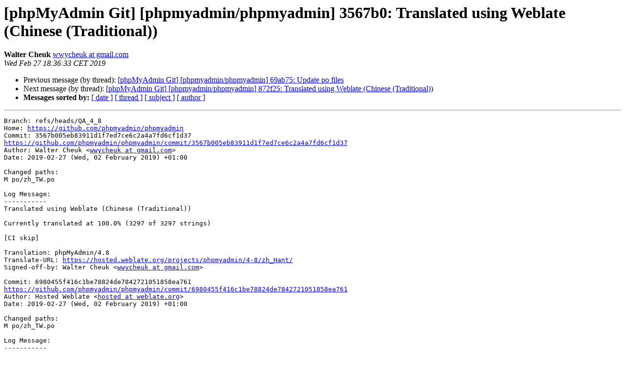

--- FILE ---
content_type: text/html
request_url: https://lists.phpmyadmin.net/pipermail/git/2019-February/030391.html
body_size: 1237
content:
<!DOCTYPE HTML PUBLIC "-//W3C//DTD HTML 4.01 Transitional//EN">
<HTML>
 <HEAD>
   <TITLE> [phpMyAdmin Git] [phpmyadmin/phpmyadmin] 3567b0: Translated using Weblate (Chinese (Traditional))
   </TITLE>
   <LINK REL="Index" HREF="index.html" >
   <LINK REL="made" HREF="mailto:git%40phpmyadmin.net?Subject=Re%3A%20%5BphpMyAdmin%20Git%5D%20%5Bphpmyadmin/phpmyadmin%5D%203567b0%3A%20Translated%20using%0A%20Weblate%20%28Chinese%20%28Traditional%29%29&In-Reply-To=%3CIpFmJdL2MdvDK5VRvRbfknQSYCp9jC5TqJfrwz1uxCA%40hooks.phpmyadmin.net%3E">
   <META NAME="robots" CONTENT="index,nofollow">
   <style type="text/css">
       pre {
           white-space: pre-wrap;       /* css-2.1, curent FF, Opera, Safari */
           }
   </style>
   <META http-equiv="Content-Type" content="text/html; charset=utf-8">
   <LINK REL="Previous"  HREF="030390.html">
   <LINK REL="Next"  HREF="030392.html">
 </HEAD>
 <BODY BGCOLOR="#ffffff">
   <H1>[phpMyAdmin Git] [phpmyadmin/phpmyadmin] 3567b0: Translated using Weblate (Chinese (Traditional))</H1>
    <B>Walter Cheuk</B> 
    <A HREF="mailto:git%40phpmyadmin.net?Subject=Re%3A%20%5BphpMyAdmin%20Git%5D%20%5Bphpmyadmin/phpmyadmin%5D%203567b0%3A%20Translated%20using%0A%20Weblate%20%28Chinese%20%28Traditional%29%29&In-Reply-To=%3CIpFmJdL2MdvDK5VRvRbfknQSYCp9jC5TqJfrwz1uxCA%40hooks.phpmyadmin.net%3E"
       TITLE="[phpMyAdmin Git] [phpmyadmin/phpmyadmin] 3567b0: Translated using Weblate (Chinese (Traditional))">wwycheuk at gmail.com
       </A><BR>
    <I>Wed Feb 27 18:36:33 CET 2019</I>
    <P><UL>
        <LI>Previous message (by thread): <A HREF="030390.html">[phpMyAdmin Git] [phpmyadmin/phpmyadmin] 69ab75: Update po files
</A></li>
        <LI>Next message (by thread): <A HREF="030392.html">[phpMyAdmin Git] [phpmyadmin/phpmyadmin] 872f25: Translated using Weblate (Chinese (Traditional))
</A></li>
         <LI> <B>Messages sorted by:</B> 
              <a href="date.html#30391">[ date ]</a>
              <a href="thread.html#30391">[ thread ]</a>
              <a href="subject.html#30391">[ subject ]</a>
              <a href="author.html#30391">[ author ]</a>
         </LI>
       </UL>
    <HR>  
<!--beginarticle-->
<PRE>Branch: refs/heads/QA_4_8
Home: <A HREF="https://github.com/phpmyadmin/phpmyadmin">https://github.com/phpmyadmin/phpmyadmin</A>
Commit: 3567b005eb83911d1f7ed7ce6c2a4a7fd6cf1d37
<A HREF="https://github.com/phpmyadmin/phpmyadmin/commit/3567b005eb83911d1f7ed7ce6c2a4a7fd6cf1d37">https://github.com/phpmyadmin/phpmyadmin/commit/3567b005eb83911d1f7ed7ce6c2a4a7fd6cf1d37</A>
Author: Walter Cheuk &lt;<A HREF="https://lists.phpmyadmin.net/mailman/listinfo/git">wwycheuk at gmail.com</A>&gt;
Date: 2019-02-27 (Wed, 02 February 2019) +01:00

Changed paths: 
M po/zh_TW.po

Log Message:
-----------
Translated using Weblate (Chinese (Traditional))

Currently translated at 100.0% (3297 of 3297 strings)

[CI skip]

Translation: phpMyAdmin/4.8
Translate-URL: <A HREF="https://hosted.weblate.org/projects/phpmyadmin/4-8/zh_Hant/">https://hosted.weblate.org/projects/phpmyadmin/4-8/zh_Hant/</A>
Signed-off-by: Walter Cheuk &lt;<A HREF="https://lists.phpmyadmin.net/mailman/listinfo/git">wwycheuk at gmail.com</A>&gt;

Commit: 6980455f416c1be78824de7842721051858ea761
<A HREF="https://github.com/phpmyadmin/phpmyadmin/commit/6980455f416c1be78824de7842721051858ea761">https://github.com/phpmyadmin/phpmyadmin/commit/6980455f416c1be78824de7842721051858ea761</A>
Author: Hosted Weblate &lt;<A HREF="https://lists.phpmyadmin.net/mailman/listinfo/git">hosted at weblate.org</A>&gt;
Date: 2019-02-27 (Wed, 02 February 2019) +01:00

Changed paths: 
M po/zh_TW.po

Log Message:
-----------
Merge branch 'origin/QA_4_8' into Weblate.

</PRE>


<!--endarticle-->
    <HR>
    <P><UL>
        <!--threads-->
	<LI>Previous message (by thread): <A HREF="030390.html">[phpMyAdmin Git] [phpmyadmin/phpmyadmin] 69ab75: Update po files
</A></li>
	<LI>Next message (by thread): <A HREF="030392.html">[phpMyAdmin Git] [phpmyadmin/phpmyadmin] 872f25: Translated using Weblate (Chinese (Traditional))
</A></li>
         <LI> <B>Messages sorted by:</B> 
              <a href="date.html#30391">[ date ]</a>
              <a href="thread.html#30391">[ thread ]</a>
              <a href="subject.html#30391">[ subject ]</a>
              <a href="author.html#30391">[ author ]</a>
         </LI>
       </UL>

<hr>
<a href="https://lists.phpmyadmin.net/mailman/listinfo/git">More information about the Git
mailing list</a><br>
</body></html>
